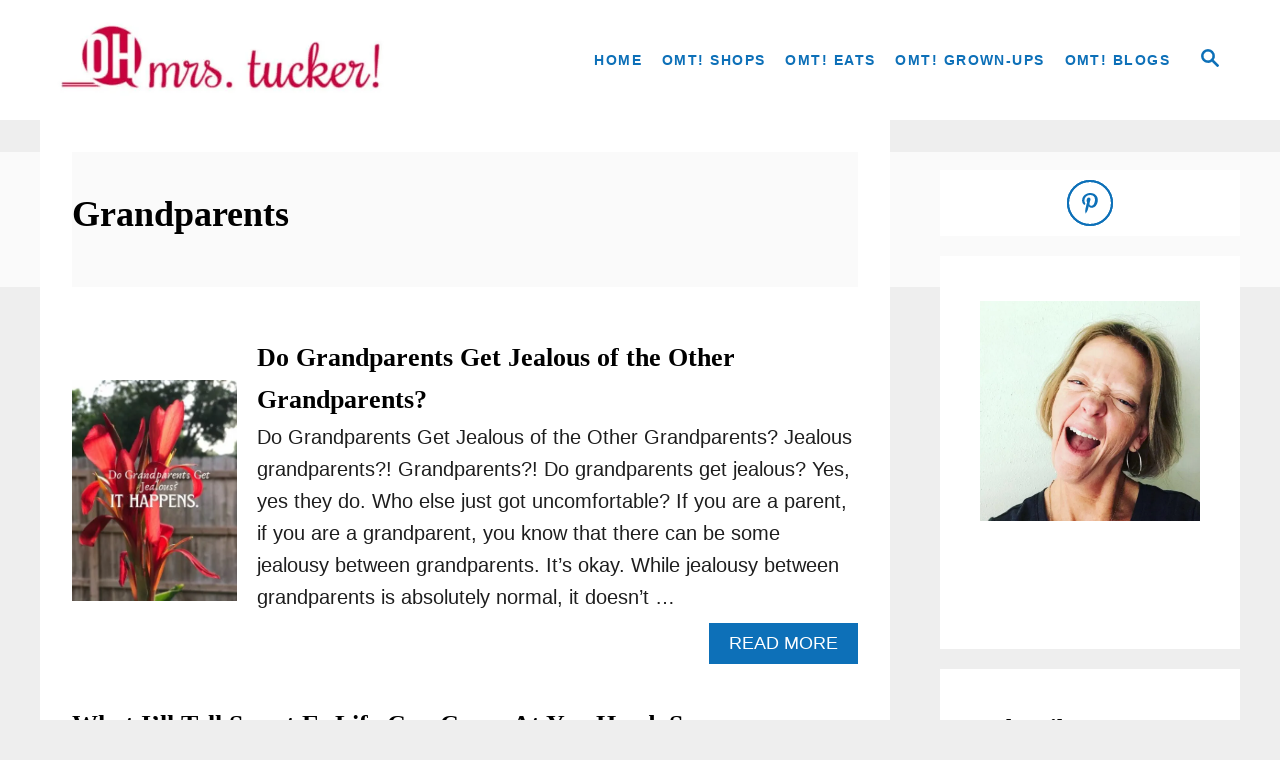

--- FILE ---
content_type: text/html; charset=UTF-8
request_url: https://ohmrstucker.com/tag/grandparents/
body_size: 15089
content:
<!DOCTYPE html><html dir="ltr" lang="en-US">
	<head>
				<meta charset="UTF-8">
		<meta name="viewport" content="width=device-width, initial-scale=1.0">
		<meta http-equiv="X-UA-Compatible" content="ie=edge">
		<title>grandparents | Oh, Mrs. Tucker!</title>
	<style>img:is([sizes="auto" i], [sizes^="auto," i]) { contain-intrinsic-size: 3000px 1500px }</style>
	
		<!-- All in One SEO 4.9.3 - aioseo.com -->
	<meta name="robots" content="max-image-preview:large" />
	<link rel="canonical" href="https://ohmrstucker.com/tag/grandparents/" />
	<link rel="next" href="https://ohmrstucker.com/tag/grandparents/page/2/" />
	<meta name="generator" content="All in One SEO (AIOSEO) 4.9.3" />
		<script type="application/ld+json" class="aioseo-schema">
			{"@context":"https:\/\/schema.org","@graph":[{"@type":"BreadcrumbList","@id":"https:\/\/ohmrstucker.com\/tag\/grandparents\/#breadcrumblist","itemListElement":[{"@type":"ListItem","@id":"https:\/\/ohmrstucker.com#listItem","position":1,"name":"Home","item":"https:\/\/ohmrstucker.com","nextItem":{"@type":"ListItem","@id":"https:\/\/ohmrstucker.com\/tag\/grandparents\/#listItem","name":"grandparents"}},{"@type":"ListItem","@id":"https:\/\/ohmrstucker.com\/tag\/grandparents\/#listItem","position":2,"name":"grandparents","previousItem":{"@type":"ListItem","@id":"https:\/\/ohmrstucker.com#listItem","name":"Home"}}]},{"@type":"CollectionPage","@id":"https:\/\/ohmrstucker.com\/tag\/grandparents\/#collectionpage","url":"https:\/\/ohmrstucker.com\/tag\/grandparents\/","name":"grandparents | Oh, Mrs. Tucker!","inLanguage":"en-US","isPartOf":{"@id":"https:\/\/ohmrstucker.com\/#website"},"breadcrumb":{"@id":"https:\/\/ohmrstucker.com\/tag\/grandparents\/#breadcrumblist"}},{"@type":"Organization","@id":"https:\/\/ohmrstucker.com\/#organization","name":"Oh, Mrs. Tucker!","description":"Must Try Recipes - Practical Wellness - DIY - Helpful Product Reviews","url":"https:\/\/ohmrstucker.com\/"},{"@type":"WebSite","@id":"https:\/\/ohmrstucker.com\/#website","url":"https:\/\/ohmrstucker.com\/","name":"Oh, Mrs. Tucker!","description":"Must Try Recipes - Practical Wellness - DIY - Helpful Product Reviews","inLanguage":"en-US","publisher":{"@id":"https:\/\/ohmrstucker.com\/#organization"}}]}
		</script>
		<!-- All in One SEO -->

<link rel='dns-prefetch' href='//scripts.mediavine.com' />
<link rel='dns-prefetch' href='//www.googletagmanager.com' />
<link rel="alternate" type="application/rss+xml" title="Oh, Mrs. Tucker! &raquo; Feed" href="https://ohmrstucker.com/feed/" />
<link rel="alternate" type="application/rss+xml" title="Oh, Mrs. Tucker! &raquo; Comments Feed" href="https://ohmrstucker.com/comments/feed/" />
<link rel="alternate" type="application/rss+xml" title="Oh, Mrs. Tucker! &raquo; grandparents Tag Feed" href="https://ohmrstucker.com/tag/grandparents/feed/" />
<style type="text/css" id="mv-trellis-custom-css">:root{--mv-trellis-color-link:var(--mv-trellis-color-primary);--mv-trellis-color-link-hover:var(--mv-trellis-color-secondary);--mv-trellis-font-body:"Open Sans",sans-serif;--mv-trellis-font-heading:"Book Antiqua",Palatino,"Palatino Linotype","Palatino LT STD",Georgia,serif;--mv-trellis-font-size-ex-sm:0.83375rem;--mv-trellis-font-size-sm:1.09375rem;--mv-trellis-font-size:1.25rem;--mv-trellis-font-size-lg:1.40625rem;--mv-trellis-color-primary:#0d70b8;--mv-trellis-color-secondary:#0099ff;--mv-trellis-max-logo-size:100px;--mv-trellis-gutter-small:10px;--mv-trellis-gutter:20px;--mv-trellis-gutter-double:40px;--mv-trellis-gutter-large:50px;--mv-trellis-color-background-accent:#fafafa;--mv-trellis-h1-font-color:#000000;--mv-trellis-h1-font-size:2.25rem;}</style><link rel='stylesheet' id='wp-block-library-css' href='https://ohmrstucker.com/wp-includes/css/dist/block-library/style.min.css?ver=6.8.3' type='text/css' media='all' />
<style id='classic-theme-styles-inline-css' type='text/css'>
/*! This file is auto-generated */
.wp-block-button__link{color:#fff;background-color:#32373c;border-radius:9999px;box-shadow:none;text-decoration:none;padding:calc(.667em + 2px) calc(1.333em + 2px);font-size:1.125em}.wp-block-file__button{background:#32373c;color:#fff;text-decoration:none}
</style>
<link rel='stylesheet' id='aioseo/css/src/vue/standalone/blocks/table-of-contents/global.scss-css' href='https://ohmrstucker.com/wp-content/plugins/all-in-one-seo-pack/dist/Lite/assets/css/table-of-contents/global.e90f6d47.css?ver=4.9.3' type='text/css' media='all' />
<style id='social-pug-action-button-style-inline-css' type='text/css'>
.dpsp-action-buttons{align-items:stretch!important;display:flex;flex-wrap:wrap;gap:var(--wp--style--block-gap,.5em)}.dpsp-action-button__link{align-items:center;display:inline-flex!important;flex-wrap:wrap;gap:.5em;justify-content:center;text-decoration:none}.dpsp-action-button{margin-block-start:0!important}.dpsp-action-button__icon svg{height:100%;width:100%;fill:currentColor;display:block;overflow:visible}.dpsp-action-button__icon{align-items:center;display:inline-flex!important;flex-shrink:0;flex:0 0 auto;height:32px;justify-content:center;line-height:1;transform:scale(75%);vertical-align:middle;width:32px}.dpsp-action-button__label{word-break:normal!important}.dpsp-action-button.is-style-outline .wp-block-button__link{background:#0000 none;border:1px solid;color:currentColor;padding:calc(1rem - 1px) calc(2.25rem - 1px)}.dpsp-action-button.wp-block-button__width-33{width:calc(33.33333% - var(--wp--style--block-gap, .5em)*2/3)}.dpsp-action-button.wp-block-button__width-66{width:calc(66% - var(--wp--style--block-gap, .5em)*.5)}.dpsp-action-button.wp-block-button__width-100,.dpsp-action-button.wp-block-button__width-100 a{width:100%!important}@media screen and (max-width:480px){.dpsp-action-button.wp-block-button__mobile-width-25{flex-basis:auto!important;width:calc(25% - var(--wp--style--block-gap, .5em)*2/4)!important}.dpsp-action-button.wp-block-button__mobile-width-33{flex-basis:auto!important;width:calc(33.33333% - var(--wp--style--block-gap, .5em)*2/3)!important}.dpsp-action-button.wp-block-button__mobile-width-50{flex-basis:auto!important;width:calc(50% - var(--wp--style--block-gap, .5em)*2/2)!important}.dpsp-action-button.wp-block-button__mobile-width-66{flex-basis:auto!important;width:calc(66% - var(--wp--style--block-gap, .5em)*.5)!important}.dpsp-action-button.wp-block-button__mobile-width-75{flex-basis:auto!important;width:calc(75% - var(--wp--style--block-gap, .5em)*.5)!important}:not(.block-editor__container *) .dpsp-action-button.wp-block-button__mobile-width-100{width:100%!important}}.feast-plugin .entry-content .dpsp-action-button__link.has-background{margin:0!important;padding:calc(.667em + 2px) calc(1.333em + 2px)!important}.wp-theme-kadence .content-wrap .entry-content .dpsp-action-button__link.has-background{padding:.4em 1em!important}

</style>
<style id='global-styles-inline-css' type='text/css'>
:root{--wp--preset--aspect-ratio--square: 1;--wp--preset--aspect-ratio--4-3: 4/3;--wp--preset--aspect-ratio--3-4: 3/4;--wp--preset--aspect-ratio--3-2: 3/2;--wp--preset--aspect-ratio--2-3: 2/3;--wp--preset--aspect-ratio--16-9: 16/9;--wp--preset--aspect-ratio--9-16: 9/16;--wp--preset--color--black: #000000;--wp--preset--color--cyan-bluish-gray: #abb8c3;--wp--preset--color--white: #ffffff;--wp--preset--color--pale-pink: #f78da7;--wp--preset--color--vivid-red: #cf2e2e;--wp--preset--color--luminous-vivid-orange: #ff6900;--wp--preset--color--luminous-vivid-amber: #fcb900;--wp--preset--color--light-green-cyan: #7bdcb5;--wp--preset--color--vivid-green-cyan: #00d084;--wp--preset--color--pale-cyan-blue: #8ed1fc;--wp--preset--color--vivid-cyan-blue: #0693e3;--wp--preset--color--vivid-purple: #9b51e0;--wp--preset--gradient--vivid-cyan-blue-to-vivid-purple: linear-gradient(135deg,rgba(6,147,227,1) 0%,rgb(155,81,224) 100%);--wp--preset--gradient--light-green-cyan-to-vivid-green-cyan: linear-gradient(135deg,rgb(122,220,180) 0%,rgb(0,208,130) 100%);--wp--preset--gradient--luminous-vivid-amber-to-luminous-vivid-orange: linear-gradient(135deg,rgba(252,185,0,1) 0%,rgba(255,105,0,1) 100%);--wp--preset--gradient--luminous-vivid-orange-to-vivid-red: linear-gradient(135deg,rgba(255,105,0,1) 0%,rgb(207,46,46) 100%);--wp--preset--gradient--very-light-gray-to-cyan-bluish-gray: linear-gradient(135deg,rgb(238,238,238) 0%,rgb(169,184,195) 100%);--wp--preset--gradient--cool-to-warm-spectrum: linear-gradient(135deg,rgb(74,234,220) 0%,rgb(151,120,209) 20%,rgb(207,42,186) 40%,rgb(238,44,130) 60%,rgb(251,105,98) 80%,rgb(254,248,76) 100%);--wp--preset--gradient--blush-light-purple: linear-gradient(135deg,rgb(255,206,236) 0%,rgb(152,150,240) 100%);--wp--preset--gradient--blush-bordeaux: linear-gradient(135deg,rgb(254,205,165) 0%,rgb(254,45,45) 50%,rgb(107,0,62) 100%);--wp--preset--gradient--luminous-dusk: linear-gradient(135deg,rgb(255,203,112) 0%,rgb(199,81,192) 50%,rgb(65,88,208) 100%);--wp--preset--gradient--pale-ocean: linear-gradient(135deg,rgb(255,245,203) 0%,rgb(182,227,212) 50%,rgb(51,167,181) 100%);--wp--preset--gradient--electric-grass: linear-gradient(135deg,rgb(202,248,128) 0%,rgb(113,206,126) 100%);--wp--preset--gradient--midnight: linear-gradient(135deg,rgb(2,3,129) 0%,rgb(40,116,252) 100%);--wp--preset--font-size--small: 13px;--wp--preset--font-size--medium: 20px;--wp--preset--font-size--large: 36px;--wp--preset--font-size--x-large: 42px;--wp--preset--spacing--20: 0.44rem;--wp--preset--spacing--30: 0.67rem;--wp--preset--spacing--40: 1rem;--wp--preset--spacing--50: 1.5rem;--wp--preset--spacing--60: 2.25rem;--wp--preset--spacing--70: 3.38rem;--wp--preset--spacing--80: 5.06rem;--wp--preset--shadow--natural: 6px 6px 9px rgba(0, 0, 0, 0.2);--wp--preset--shadow--deep: 12px 12px 50px rgba(0, 0, 0, 0.4);--wp--preset--shadow--sharp: 6px 6px 0px rgba(0, 0, 0, 0.2);--wp--preset--shadow--outlined: 6px 6px 0px -3px rgba(255, 255, 255, 1), 6px 6px rgba(0, 0, 0, 1);--wp--preset--shadow--crisp: 6px 6px 0px rgba(0, 0, 0, 1);}:where(.is-layout-flex){gap: 0.5em;}:where(.is-layout-grid){gap: 0.5em;}body .is-layout-flex{display: flex;}.is-layout-flex{flex-wrap: wrap;align-items: center;}.is-layout-flex > :is(*, div){margin: 0;}body .is-layout-grid{display: grid;}.is-layout-grid > :is(*, div){margin: 0;}:where(.wp-block-columns.is-layout-flex){gap: 2em;}:where(.wp-block-columns.is-layout-grid){gap: 2em;}:where(.wp-block-post-template.is-layout-flex){gap: 1.25em;}:where(.wp-block-post-template.is-layout-grid){gap: 1.25em;}.has-black-color{color: var(--wp--preset--color--black) !important;}.has-cyan-bluish-gray-color{color: var(--wp--preset--color--cyan-bluish-gray) !important;}.has-white-color{color: var(--wp--preset--color--white) !important;}.has-pale-pink-color{color: var(--wp--preset--color--pale-pink) !important;}.has-vivid-red-color{color: var(--wp--preset--color--vivid-red) !important;}.has-luminous-vivid-orange-color{color: var(--wp--preset--color--luminous-vivid-orange) !important;}.has-luminous-vivid-amber-color{color: var(--wp--preset--color--luminous-vivid-amber) !important;}.has-light-green-cyan-color{color: var(--wp--preset--color--light-green-cyan) !important;}.has-vivid-green-cyan-color{color: var(--wp--preset--color--vivid-green-cyan) !important;}.has-pale-cyan-blue-color{color: var(--wp--preset--color--pale-cyan-blue) !important;}.has-vivid-cyan-blue-color{color: var(--wp--preset--color--vivid-cyan-blue) !important;}.has-vivid-purple-color{color: var(--wp--preset--color--vivid-purple) !important;}.has-black-background-color{background-color: var(--wp--preset--color--black) !important;}.has-cyan-bluish-gray-background-color{background-color: var(--wp--preset--color--cyan-bluish-gray) !important;}.has-white-background-color{background-color: var(--wp--preset--color--white) !important;}.has-pale-pink-background-color{background-color: var(--wp--preset--color--pale-pink) !important;}.has-vivid-red-background-color{background-color: var(--wp--preset--color--vivid-red) !important;}.has-luminous-vivid-orange-background-color{background-color: var(--wp--preset--color--luminous-vivid-orange) !important;}.has-luminous-vivid-amber-background-color{background-color: var(--wp--preset--color--luminous-vivid-amber) !important;}.has-light-green-cyan-background-color{background-color: var(--wp--preset--color--light-green-cyan) !important;}.has-vivid-green-cyan-background-color{background-color: var(--wp--preset--color--vivid-green-cyan) !important;}.has-pale-cyan-blue-background-color{background-color: var(--wp--preset--color--pale-cyan-blue) !important;}.has-vivid-cyan-blue-background-color{background-color: var(--wp--preset--color--vivid-cyan-blue) !important;}.has-vivid-purple-background-color{background-color: var(--wp--preset--color--vivid-purple) !important;}.has-black-border-color{border-color: var(--wp--preset--color--black) !important;}.has-cyan-bluish-gray-border-color{border-color: var(--wp--preset--color--cyan-bluish-gray) !important;}.has-white-border-color{border-color: var(--wp--preset--color--white) !important;}.has-pale-pink-border-color{border-color: var(--wp--preset--color--pale-pink) !important;}.has-vivid-red-border-color{border-color: var(--wp--preset--color--vivid-red) !important;}.has-luminous-vivid-orange-border-color{border-color: var(--wp--preset--color--luminous-vivid-orange) !important;}.has-luminous-vivid-amber-border-color{border-color: var(--wp--preset--color--luminous-vivid-amber) !important;}.has-light-green-cyan-border-color{border-color: var(--wp--preset--color--light-green-cyan) !important;}.has-vivid-green-cyan-border-color{border-color: var(--wp--preset--color--vivid-green-cyan) !important;}.has-pale-cyan-blue-border-color{border-color: var(--wp--preset--color--pale-cyan-blue) !important;}.has-vivid-cyan-blue-border-color{border-color: var(--wp--preset--color--vivid-cyan-blue) !important;}.has-vivid-purple-border-color{border-color: var(--wp--preset--color--vivid-purple) !important;}.has-vivid-cyan-blue-to-vivid-purple-gradient-background{background: var(--wp--preset--gradient--vivid-cyan-blue-to-vivid-purple) !important;}.has-light-green-cyan-to-vivid-green-cyan-gradient-background{background: var(--wp--preset--gradient--light-green-cyan-to-vivid-green-cyan) !important;}.has-luminous-vivid-amber-to-luminous-vivid-orange-gradient-background{background: var(--wp--preset--gradient--luminous-vivid-amber-to-luminous-vivid-orange) !important;}.has-luminous-vivid-orange-to-vivid-red-gradient-background{background: var(--wp--preset--gradient--luminous-vivid-orange-to-vivid-red) !important;}.has-very-light-gray-to-cyan-bluish-gray-gradient-background{background: var(--wp--preset--gradient--very-light-gray-to-cyan-bluish-gray) !important;}.has-cool-to-warm-spectrum-gradient-background{background: var(--wp--preset--gradient--cool-to-warm-spectrum) !important;}.has-blush-light-purple-gradient-background{background: var(--wp--preset--gradient--blush-light-purple) !important;}.has-blush-bordeaux-gradient-background{background: var(--wp--preset--gradient--blush-bordeaux) !important;}.has-luminous-dusk-gradient-background{background: var(--wp--preset--gradient--luminous-dusk) !important;}.has-pale-ocean-gradient-background{background: var(--wp--preset--gradient--pale-ocean) !important;}.has-electric-grass-gradient-background{background: var(--wp--preset--gradient--electric-grass) !important;}.has-midnight-gradient-background{background: var(--wp--preset--gradient--midnight) !important;}.has-small-font-size{font-size: var(--wp--preset--font-size--small) !important;}.has-medium-font-size{font-size: var(--wp--preset--font-size--medium) !important;}.has-large-font-size{font-size: var(--wp--preset--font-size--large) !important;}.has-x-large-font-size{font-size: var(--wp--preset--font-size--x-large) !important;}
:where(.wp-block-post-template.is-layout-flex){gap: 1.25em;}:where(.wp-block-post-template.is-layout-grid){gap: 1.25em;}
:where(.wp-block-columns.is-layout-flex){gap: 2em;}:where(.wp-block-columns.is-layout-grid){gap: 2em;}
:root :where(.wp-block-pullquote){font-size: 1.5em;line-height: 1.6;}
</style>
<link rel='stylesheet' id='dpsp-frontend-style-pro-css' href='https://ohmrstucker.com/wp-content/plugins/social-pug/assets/dist/style-frontend-pro.css?ver=2.28.0' type='text/css' media='all' />
<style id='dpsp-frontend-style-pro-inline-css' type='text/css'>

				@media screen and ( max-width : 720px ) {
					.dpsp-content-wrapper.dpsp-hide-on-mobile,
					.dpsp-share-text.dpsp-hide-on-mobile {
						display: none;
					}
					.dpsp-has-spacing .dpsp-networks-btns-wrapper li {
						margin:0 2% 10px 0;
					}
					.dpsp-network-btn.dpsp-has-label:not(.dpsp-has-count) {
						max-height: 40px;
						padding: 0;
						justify-content: center;
					}
					.dpsp-content-wrapper.dpsp-size-small .dpsp-network-btn.dpsp-has-label:not(.dpsp-has-count){
						max-height: 32px;
					}
					.dpsp-content-wrapper.dpsp-size-large .dpsp-network-btn.dpsp-has-label:not(.dpsp-has-count){
						max-height: 46px;
					}
				}
			
							.dpsp-button-style-7 .dpsp-networks-btns-follow-widget.dpsp-networks-btns-wrapper .dpsp-network-btn:not(:hover):not(:active) {
								--customNetworkColor: #0d70b8;
								--customNetworkHoverColor: #0099ff;
								color: #0d70b8;
								border-color: #0d70b8;
							}
							.dpsp-button-style-7 .dpsp-networks-btns-follow-widget.dpsp-networks-btns-wrapper .dpsp-network-btn:not(:active):not(:hover) .dpsp-network-icon {
								border-color: #0d70b8;
							}
							.dpsp-button-style-7 .dpsp-networks-btns-follow-widget.dpsp-networks-btns-wrapper .dpsp-network-btn:not(:active):not(:hover)  .dpsp-network-icon  .dpsp-network-icon-inner > svg {
								fill: #0d70b8;
							}
						
							.dpsp-button-style-7 .dpsp-networks-btns-follow-widget.dpsp-networks-btns-wrapper .dpsp-network-btn:hover,
							.dpsp-button-style-7 .dpsp-networks-btns-follow-widget.dpsp-networks-btns-wrapper .dpsp-network-btn:focus {

								color: #0099ff;
								border-color: #0099ff;
							}
							.dpsp-button-style-7 .dpsp-networks-btns-follow-widget.dpsp-networks-btns-wrapper .dpsp-network-btn:hover .dpsp-network-icon,
							.dpsp-button-style-7 .dpsp-networks-btns-follow-widget.dpsp-networks-btns-wrapper .dpsp-network-btn:focus .dpsp-network-icon {
								border-color: #0099ff;
								background: #0099ff;
							}
						.dpsp-networks-btns-wrapper.dpsp-networks-btns-follow-widget .dpsp-network-btn {--networkHover: rgba(0, 153, 255, 0.4); --networkAccent: rgba(0, 153, 255, 1);}
@media only screen and (max-width:600px) {.hide-featured-image-on-mobile #content .article-featured-img img{display: none;}}
</style>
<link rel='stylesheet' id='mv-trellis-css' href='https://ohmrstucker.com/wp-content/themes/mediavine-trellis/assets/dist/main.0.18.1.css?ver=0.18.1' type='text/css' media='all' />
				<script id="mv-trellis-localModel" data-cfasync="false">
					window.$adManagementConfig = window.$adManagementConfig || {};
					window.$adManagementConfig.web = window.$adManagementConfig.web || {};
					window.$adManagementConfig.web.localModel = {"optimize_mobile_pagespeed":true,"optimize_desktop_pagespeed":true,"content_selector":".mvt-content","footer_selector":"footer.footer","content_selector_mobile":".mvt-content","comments_selector":"","sidebar_atf_selector":"","sidebar_atf_position":"afterend","sidebar_btf_selector":".mv-sticky-slot","sidebar_btf_position":"beforeend","content_stop_selector":"","sidebar_btf_stop_selector":"footer.footer","custom_css":"","ad_box":true,"sidebar_minimum_width":"1135","native_html_templates":{"feed":"<aside class=\"mv-trellis-native-ad-feed\"><div class=\"native-ad-image\" style=\"min-height:320px;min-width:240px;\"><div style=\"display: none;\" data-native-size=\"[300, 250]\" data-native-type=\"video\"><\/div><div style=\"width:240px;height:320px;\" data-native-size=\"[240,320]\" data-native-type=\"image\"><\/div><\/div><div class=\"native-content\"><img class=\"native-icon\" data-native-type=\"icon\" style=\"max-height: 50px; width: auto;\"><h2 data-native-len=\"80\" data-native-d-len=\"120\" data-native-type=\"title\"><\/h2><div data-native-len=\"140\" data-native-d-len=\"340\" data-native-type=\"body\"><\/div><div class=\"cta-container\"><div data-native-type=\"sponsoredBy\"><\/div><a rel=\"nonopener sponsor\" data-native-type=\"clickUrl\" class=\"button article-read-more\"><span data-native-type=\"cta\"><\/span><\/a><\/div><\/div><\/aside>","content":"<aside class=\"mv-trellis-native-ad-content\"><div class=\"native-ad-image\"><div style=\"display: none;\" data-native-size=\"[300, 250]\" data-native-type=\"video\"><\/div><div data-native-size=\"[300,300]\" data-native-type=\"image\"><\/div><\/div><div class=\"native-content\"><img class=\"native-icon\" data-native-type=\"icon\" style=\"max-height: 50px; width: auto;\"><h2 data-native-len=\"80\" data-native-d-len=\"120\" data-native-type=\"title\"><\/h2><div data-native-len=\"140\" data-native-d-len=\"340\" data-native-type=\"body\"><\/div><div class=\"cta-container\"><div data-native-type=\"sponsoredBy\"><\/div><a data-native-type=\"clickUrl\" class=\"button article-read-more\"><span data-native-type=\"cta\"><\/span><\/a><\/div><\/div><\/aside>","sidebar":"<aside class=\"mv-trellis-native-ad-sidebar\"><div class=\"native-ad-image\"><div style=\"display: none;\" data-native-size=\"[300, 250]\" data-native-type=\"video\"><\/div><div data-native-size=\"[300,300]\" data-native-type=\"image\"><\/div><\/div><img class=\"native-icon\" data-native-type=\"icon\" style=\"max-height: 50px; width: auto;\"><h3 data-native-len=\"80\"><a rel=\"nonopener sponsor\" data-native-type=\"title\"><\/a><\/h3><div data-native-len=\"140\" data-native-d-len=\"340\" data-native-type=\"body\"><\/div><div data-native-type=\"sponsoredBy\"><\/div><a data-native-type=\"clickUrl\" class=\"button article-read-more\"><span data-native-type=\"cta\"><\/span><\/a><\/aside>","sticky_sidebar":"<aside class=\"mv-trellis-native-ad-sticky-sidebar\"><div class=\"native-ad-image\"><div style=\"display: none;\" data-native-size=\"[300, 250]\" data-native-type=\"video\"><\/div><div data-native-size=\"[300,300]\" data-native-type=\"image\"><\/div><\/div><img class=\"native-icon\" data-native-type=\"icon\" style=\"max-height: 50px; width: auto;\"><h3 data-native-len=\"80\" data-native-type=\"title\"><\/h3><div data-native-len=\"140\" data-native-d-len=\"340\" data-native-type=\"body\"><\/div><div data-native-type=\"sponsoredBy\"><\/div><a data-native-type=\"clickUrl\" class=\"button article-read-more\"><span data-native-type=\"cta\"><\/span><\/a><\/aside>","adhesion":"<aside class=\"mv-trellis-native-ad-adhesion\"><div data-native-size=\"[100,100]\" data-native-type=\"image\"><\/div><div class=\"native-content\"><img class=\"native-icon\" data-native-type=\"icon\" style=\"max-height: 50px; width: auto;\"><div data-native-type=\"sponsoredBy\"><\/div><h6 data-native-len=\"80\" data-native-d-len=\"120\" data-native-type=\"title\"><\/h6><\/div><div class=\"cta-container\"><a class=\"button article-read-more\" data-native-type=\"clickUrl\"><span data-native-type=\"cta\"><\/span><\/a><\/div><\/aside>"}};
				</script>
			<script type="text/javascript" async="async" fetchpriority="high" data-noptimize="1" data-cfasync="false" src="https://scripts.mediavine.com/tags/oh-mrs-tucker.js?ver=6.8.3" id="mv-script-wrapper-js"></script>
<script type="text/javascript" id="ga/js-js" class="mv-trellis-script" src="https://www.googletagmanager.com/gtag/js?id=UA-120570344-1" defer data-noptimize data-handle="ga/js"></script>
<script type="text/javascript" id="mv-trellis-images/intersection-observer-js" class="mv-trellis-script" src="https://ohmrstucker.com/wp-content/plugins/mediavine-trellis-images/assets/dist/IO.0.7.1.js?ver=0.7.1" defer data-noptimize data-handle="mv-trellis-images/intersection-observer"></script>
<script type="text/javascript" id="mv-trellis-images/webp-check-js" class="mv-trellis-script" src="https://ohmrstucker.com/wp-content/mvt-js/1/6a76c27036f54bb48ed9bc3294c5d172.min.js" defer data-noptimize data-handle="mv-trellis-images/webp-check"></script>
<link rel="https://api.w.org/" href="https://ohmrstucker.com/wp-json/" /><link rel="alternate" title="JSON" type="application/json" href="https://ohmrstucker.com/wp-json/wp/v2/tags/205" /><link rel="EditURI" type="application/rsd+xml" title="RSD" href="https://ohmrstucker.com/xmlrpc.php?rsd" />
<meta name="generator" content="WordPress 6.8.3" />
		<style>
			:root {
				--mv-create-radius: 0;
			}
		</style>
				<style>
				.mv-create-card {
					--mv-create-base: #333 !important;
--mv-create-secondary-base: #FFD267 !important;
--mv-create-alt: #5c5c5c !important;
--mv-create-alt-hover: #7d7d7d !important;
--mv-create-text: #fff !important;
--mv-create-secondary-base-trans: rgba(255, 210, 103, 0.8) !important;
--mv-star-fill: #ffe9b3 !important;
--mv-star-fill-hover: #FFD267 !important;				}
			</style>
		<meta name="hubbub-info" description="Hubbub Pro 2.28.0"><script type="text/javascript" async="" src="https://ohmrstucker.com/wp-content/plugins/ziplist-recipe-plugin/zlrecipe_print.js"></script>
<link charset="utf-8" href="https://ohmrstucker.com/wp-content/plugins/ziplist-recipe-plugin/zlrecipe-std.css" rel="stylesheet" type="text/css" />
<style type="text/css" id="mv-trellis-native-ads-css">:root{--mv-trellis-color-native-ad-background: var(--mv-trellis-color-background-accent,#fafafa);}[class*="mv-trellis-native-ad"]{display:flex;flex-direction:column;text-align:center;align-items:center;padding:10px;margin:15px 0;border-top:1px solid #eee;border-bottom:1px solid #eee;background-color:var(--mv-trellis-color-native-ad-background,#fafafa)}[class*="mv-trellis-native-ad"] [data-native-type="image"]{background-repeat:no-repeat;background-size:cover;background-position:center center;}[class*="mv-trellis-native-ad"] [data-native-type="sponsoredBy"]{font-size:0.875rem;text-decoration:none;transition:color .3s ease-in-out,background-color .3s ease-in-out;}[class*="mv-trellis-native-ad"] [data-native-type="title"]{line-height:1;margin:10px 0;max-width:100%;text-decoration:none;transition:color .3s ease-in-out,background-color .3s ease-in-out;}[class*="mv-trellis-native-ad"] [data-native-type="title"],[class*="mv-trellis-native-ad"] [data-native-type="sponsoredBy"]{color:var(--mv-trellis-color-link)}[class*="mv-trellis-native-ad"] [data-native-type="title"]:hover,[class*="mv-trellis-native-ad"] [data-native-type="sponsoredBy"]:hover{color:var(--mv-trellis-color-link-hover)}[class*="mv-trellis-native-ad"] [data-native-type="body"]{max-width:100%;}[class*="mv-trellis-native-ad"] .article-read-more{display:inline-block;font-size:0.875rem;line-height:1.25;margin-left:0px;margin-top:10px;padding:10px 20px;text-align:right;text-decoration:none;text-transform:uppercase;}@media only screen and (min-width:600px){.mv-trellis-native-ad-feed,.mv-trellis-native-ad-content{flex-direction:row;padding:0;text-align:left;}.mv-trellis-native-ad-feed .native-content,.mv-trellis-native-ad-content{padding:10px}}.mv-trellis-native-ad-feed [data-native-type="image"]{max-width:100%;height:auto;}.mv-trellis-native-ad-feed .cta-container,.mv-trellis-native-ad-content .cta-container{display:flex;flex-direction:column;align-items:center;}@media only screen and (min-width:600px){.mv-trellis-native-ad-feed .cta-container,.mv-trellis-native-ad-content .cta-container{flex-direction:row;align-items: flex-end;justify-content:space-between;}}@media only screen and (min-width:600px){.mv-trellis-native-ad-content{padding:0;}.mv-trellis-native-ad-content .native-content{max-width:calc(100% - 300px);padding:15px;}}.mv-trellis-native-ad-content [data-native-type="image"]{height:300px;max-width:100%;width:300px;}.mv-trellis-native-ad-sticky-sidebar,.mv-trellis-native-ad-sidebar{font-size:var(--mv-trellis-font-size-sm,0.875rem);margin:20px 0;max-width:300px;padding:0 0 var(--mv-trellis-gutter,20px);}.mv-trellis-native-ad-sticky-sidebar [data-native-type="image"],.mv-trellis-native-ad-sticky-sidebar [data-native-type="image"]{height:300px;margin:0 auto;max-width:100%;width:300px;}.mv-trellis-native-ad-sticky-sidebar [data-native-type="body"]{padding:0 var(--mv-trellis-gutter,20px);}.mv-trellis-native-ad-sticky-sidebar [data-native-type="sponsoredBy"],.mv-trellis-native-ad-sticky-sidebar [data-native-type="sponsoredBy"]{display:inline-block}.mv-trellis-native-ad-sticky-sidebar h3,.mv-trellis-native-ad-sidebar h3 [data-native-type="title"]{margin:15px auto;width:300px;}.mv-trellis-native-ad-adhesion{background-color:transparent;flex-direction:row;height:90px;margin:0;padding:0 20px;}.mv-trellis-native-ad-adhesion [data-native-type="image"]{height:120px;margin:0 auto;max-width:100%;transform:translateY(-20px);width:120px;}.mv-trellis-native-ad-adhesion [data-native-type="sponsoredBy"],.mv-trellis-native-ad-adhesion  .article-read-more{font-size:0.75rem;}.mv-trellis-native-ad-adhesion [data-native-type="title"]{font-size:1rem;}.mv-trellis-native-ad-adhesion .native-content{display:flex;flex-direction:column;justify-content:center;padding:0 10px;text-align:left;}.mv-trellis-native-ad-adhesion .cta-container{display:flex;align-items:center;}</style>			<meta name="theme-color" content="#333333"/>
			<link rel="manifest" href="https://ohmrstucker.com/manifest">
		<link rel="icon" href="https://ohmrstucker.com/wp-content/uploads/2020/04/OMT-square-logo-1-80x80.png" sizes="32x32" />
<link rel="icon" href="https://ohmrstucker.com/wp-content/uploads/2020/04/OMT-square-logo-1.png" sizes="192x192" />
<link rel="apple-touch-icon" href="https://ohmrstucker.com/wp-content/uploads/2020/04/OMT-square-logo-1.png" />
<meta name="msapplication-TileImage" content="https://ohmrstucker.com/wp-content/uploads/2020/04/OMT-square-logo-1.png" />
		<style type="text/css" id="wp-custom-css">
			
body {
    background: #eee !important;
}
.sidebar .widget-container {
    margin-bottom: 1.25rem;
    word-wrap: break-word;
    padding: 40px;
    background: #fff;
    border: none !important;
}

.sidebar {
    margin-top: 0px !important;
}

header.header, .content main#content, .header-singluar {
    background: #fff;
}
@media only screen and (min-width: 364px) {

.content main#content {
    padding: 2rem 2rem;
    margin-bottom: 2rem;
}
}

.article-meta p, .article-meta a, .mv-list-photocred, p.trellis-comment-date, .footer-copy p, .footer-copy a, .tags-links p, .tags-links a {
    color: #4f4f4f !important;
}

h1.article-heading {
    color: #0d70b8;
    font-size: 44px !important;
}


/* Trellis make article meta less prominent on the page
 */
.article-meta p {
    font-size: 16px !important;
    text-transform: none !important;
    font-weight: 400 !important;
}

/* Trellis article meta dispaly name */
.article-meta p:nth-of-type(2) {
   display:none !important;

}

/* Trellis CSS better contrast for article meta
 */
.article-meta p, .article-meta a, .mv-list-photocred, p.trellis-comment-date, .footer-copy p {
    color: #4f4f4f !important;
}

button.mediavine-ccpa-btn.mediavine-ccpa-tag-btn {
    color:#fff !important;
	background:#000 !important;
}
/* temp CSS begin display navigation in footer inline -mh
 */
.footer-widget-area {
    max-width: 100% !important;
    min-width: 100% !important;
}

@media only screen and (min-width: 768px) {
    .footer-widget-area .widget_nav_menu ul {
        display: flex;
        flex-direction: row;
        justify-content: center;
    }

    .footer-widget-area .widget_nav_menu ul li a {
        font-size: .9rem !important;
        font-weight: bold !important;
    }
}

ul#menu-home li a {
    font-size: .9rem !important;
    font-weight: bold !important;
}
/* correct content width on mobile
@media only screen and (max-width: 599px) {
    body.home .content .excerpt-post-data a.button.article-read-more {
        margin-top: 2rem;
    }

    body.home .content .excerpt-post-data {
        border-bottom: 1px solid #c5c5c5;
        padding-bottom: 2rem;
    }
} */

@media only screen and (max-width: 599px) {
    body.home .content .article {
        margin-bottom: 40px;
                background:#ffffff !important;
                padding-top:20px !important;
                padding-left:10px !important;
                padding-right:10px !important;

    }

    main#content{
        background:#eeeeee !important;
        padding-left: 10px !important;
			padding-right: 10px !important;
    }
}

.sidebar .dpsp-networks-btns-wrapper li {
    width:unset!important;
margin:0 auto!important;
padding-right:5px!important;
padding-left:5px!important;
}

.sidebar .dpsp-shortcode-follow-wrapper, #dpsp_social_media_follow-3 {
    display:flex;
    justify-content:center!important;
}
		</style>
					</head>
	<body data-rsssl=1 class="archive tag tag-grandparents tag-205 wp-theme-mediavine-trellis mvt-no-js mediavine-trellis">
				<a href="#content" class="screen-reader-text">Skip to Content</a>

		<div class="before-content">
						<header class="header">
	<div class="wrapper wrapper-header">
				<div class="header-container">
			<button class="search-toggle">
	<span class="screen-reader-text">Search</span>
	<svg version="1.1" xmlns="http://www.w3.org/2000/svg" height="24" width="24" viewBox="0 0 12 12" class="magnifying-glass">
		<path d="M10.37 9.474L7.994 7.1l-.17-.1a3.45 3.45 0 0 0 .644-2.01A3.478 3.478 0 1 0 4.99 8.47c.75 0 1.442-.24 2.01-.648l.098.17 2.375 2.373c.19.188.543.142.79-.105s.293-.6.104-.79zm-5.38-2.27a2.21 2.21 0 1 1 2.21-2.21A2.21 2.21 0 0 1 4.99 7.21z"></path>
	</svg>
</button>
<div id="search-container">
	<form role="search" method="get" class="searchform" action="https://ohmrstucker.com/">
	<label>
		<span class="screen-reader-text">Search for:</span>
		<input type="search" class="search-field"
			placeholder="Enter search keywords"
			value="" name="s"
			title="Search for:" />
	</label>
	<input type="submit" class="search-submit" value="Search" />
</form>
	<button class="search-close">
		<span class="screen-reader-text">Close Search</span>
		&times;
	</button>
</div>
			<a href="https://ohmrstucker.com/" title="Oh, Mrs. Tucker!" class="header-logo"><picture><source srcset="https://ohmrstucker.com/wp-content/uploads/2020/04/logo-header-5.jpg.webp, https://ohmrstucker.com/wp-content/uploads/2020/04/logo-header-5.jpg.webp 600w, https://ohmrstucker.com/wp-content/uploads/2020/04/logo-header-5-300x74.jpg.webp 300w" type="image/webp"><img src="https://ohmrstucker.com/wp-content/uploads/2020/04/logo-header-5.jpg" srcset="https://ohmrstucker.com/wp-content/uploads/2020/04/logo-header-5.jpg 600w, https://ohmrstucker.com/wp-content/uploads/2020/04/logo-header-5-300x74.jpg 300w" sizes="(max-width: 600px) 100vw, 600px" class="size-full size-ratio-full wp-image-17724 header-logo-img ggnoads" alt="Oh, Mrs. Tucker!" data-pin-nopin="true" height="147" width="600"></picture></a>			<div class="nav">
	<div class="wrapper nav-wrapper">
						<button class="nav-toggle" aria-label="Menu"><svg xmlns="http://www.w3.org/2000/svg" viewBox="0 0 32 32" width="32px" height="32px">
	<path d="M4,10h24c1.104,0,2-0.896,2-2s-0.896-2-2-2H4C2.896,6,2,6.896,2,8S2.896,10,4,10z M28,14H4c-1.104,0-2,0.896-2,2  s0.896,2,2,2h24c1.104,0,2-0.896,2-2S29.104,14,28,14z M28,22H4c-1.104,0-2,0.896-2,2s0.896,2,2,2h24c1.104,0,2-0.896,2-2  S29.104,22,28,22z"></path>
</svg>
</button>
				<nav id="primary-nav" class="nav-container nav-closed"><ul id="menu-home" class="nav-list"><li id="menu-item-156" class="menu-item menu-item-type-custom menu-item-object-custom menu-item-home menu-item-156"><a href="https://ohmrstucker.com/"><span>Home</span></a></li>
<li id="menu-item-35" class="menu-item menu-item-type-taxonomy menu-item-object-category menu-item-has-children menu-item-35"><a href="https://ohmrstucker.com/category/omt-shops/"><span>OMT! Shops</span><span class="toggle-sub-menu"><svg class="icon-arrow-down" width="6" height="4" viewBox="0 0 6 4" fill="none" xmlns="http://www.w3.org/2000/svg"><path fill-rule="evenodd" clip-rule="evenodd" d="M3 3.5L0 0L6 0L3 3.5Z" fill="#41A4A9"></path></svg></span></a>
<ul class="sub-menu">
	<li id="menu-item-282" class="menu-item menu-item-type-taxonomy menu-item-object-category menu-item-282"><a href="https://ohmrstucker.com/category/omt-shops/home-omt-shops/">Home</a></li>
	<li id="menu-item-280" class="menu-item menu-item-type-taxonomy menu-item-object-category menu-item-280"><a href="https://ohmrstucker.com/category/omt-shops/toys/">Toys</a></li>
	<li id="menu-item-358" class="menu-item menu-item-type-taxonomy menu-item-object-category menu-item-358"><a href="https://ohmrstucker.com/category/omt-shops/wearit/">Wear It</a></li>
</ul>
</li>
<li id="menu-item-36" class="menu-item menu-item-type-taxonomy menu-item-object-category menu-item-has-children menu-item-36"><a href="https://ohmrstucker.com/category/omt-eats/"><span>OMT! Eats</span><span class="toggle-sub-menu"><svg class="icon-arrow-down" width="6" height="4" viewBox="0 0 6 4" fill="none" xmlns="http://www.w3.org/2000/svg"><path fill-rule="evenodd" clip-rule="evenodd" d="M3 3.5L0 0L6 0L3 3.5Z" fill="#41A4A9"></path></svg></span></a>
<ul class="sub-menu">
	<li id="menu-item-45" class="menu-item menu-item-type-taxonomy menu-item-object-category menu-item-45"><a href="https://ohmrstucker.com/category/omt-eats/breakfast/">Breakfast</a></li>
	<li id="menu-item-44" class="menu-item menu-item-type-taxonomy menu-item-object-category menu-item-44"><a href="https://ohmrstucker.com/category/omt-eats/desserts/">Desserts</a></li>
	<li id="menu-item-46" class="menu-item menu-item-type-taxonomy menu-item-object-category menu-item-46"><a href="https://ohmrstucker.com/category/omt-eats/meals/">Meals</a></li>
	<li id="menu-item-201" class="menu-item menu-item-type-taxonomy menu-item-object-category menu-item-201"><a href="https://ohmrstucker.com/category/omt-eats/sides/">Sides</a></li>
	<li id="menu-item-47" class="menu-item menu-item-type-taxonomy menu-item-object-category menu-item-47"><a href="https://ohmrstucker.com/category/omt-eats/omt-snacks/">Snacks</a></li>
</ul>
</li>
<li id="menu-item-211" class="menu-item menu-item-type-taxonomy menu-item-object-category menu-item-has-children menu-item-211"><a href="https://ohmrstucker.com/category/omt-grown-ups/"><span>OMT! Grown-Ups</span><span class="toggle-sub-menu"><svg class="icon-arrow-down" width="6" height="4" viewBox="0 0 6 4" fill="none" xmlns="http://www.w3.org/2000/svg"><path fill-rule="evenodd" clip-rule="evenodd" d="M3 3.5L0 0L6 0L3 3.5Z" fill="#41A4A9"></path></svg></span></a>
<ul class="sub-menu">
	<li id="menu-item-258" class="menu-item menu-item-type-taxonomy menu-item-object-category menu-item-258"><a href="https://ohmrstucker.com/category/omt-grown-ups/eats/">Eats</a></li>
	<li id="menu-item-285" class="menu-item menu-item-type-taxonomy menu-item-object-category menu-item-285"><a href="https://ohmrstucker.com/category/omt-grown-ups/health/">Health</a></li>
	<li id="menu-item-707" class="menu-item menu-item-type-taxonomy menu-item-object-category menu-item-707"><a href="https://ohmrstucker.com/category/omt-grown-ups/stuff/">Stuff</a></li>
</ul>
</li>
<li id="menu-item-28" class="menu-item menu-item-type-taxonomy menu-item-object-category menu-item-28"><a href="https://ohmrstucker.com/category/omt-blogs/"><span>OMT! Blogs</span></a></li>
</ul></nav>	</div>
</div>
		</div>
			</div>
</header>
					</div>
		
	<!-- Main Content Section -->
	<div class="content">
		<div class="wrapper wrapper-content">
						<main id="content" class="content-container">
				<header class="page-header header-archive wrapper">
		<h1 class="archive-title archive-heading">Grandparents</h1>
	</header>

<article class="article excerpt">
	<div class="excerpt-container">
		
					<div class="excerpt-photo">
				<a href="https://ohmrstucker.com/ask-omt-3-do-grandparents-get-jealous-of-the-other-grandparents/" class="excerpt-link" title="Do Grandparents Get Jealous of the Other Grandparents?" aria-hidden="true" tabindex="-1"><figure class="post-thumbnail"><style>img#mv-trellis-img-1::before{padding-top:133.33333333333%; }img#mv-trellis-img-1{display:block;}</style><noscript><img src="https://ohmrstucker.com/wp-content/uploads/2023/01/1-240x320.jpg" srcset="https://ohmrstucker.com/wp-content/uploads/2023/01/1-240x320.jpg 240w, https://ohmrstucker.com/wp-content/uploads/2023/01/1-546x728.jpg 546w, https://ohmrstucker.com/wp-content/uploads/2023/01/1-360x480.jpg 360w" sizes="(max-width: 599px) 300px, 270px" style="display: block" class="size-mv_trellis_3x4_low_res size-ratio-mv_trellis_3x4_low_res wp-image-18780" alt="red canna bloom with overlay text graphic" height="320" width="240"></noscript><img src="data:image/svg+xml,%3Csvg%20xmlns='http://www.w3.org/2000/svg'%20viewBox='0%200%20240%20320'%3E%3Crect%20width='240'%20height='320'%20style='fill:%23e3e3e3'/%3E%3C/svg%3E" sizes="(max-width: 599px) 300px, 270px" style="display: block" class="size-mv_trellis_3x4_low_res size-ratio-mv_trellis_3x4_low_res wp-image-18780 eager-load" alt="red canna bloom with overlay text graphic" height="320" width="240" data-pin-media="https://ohmrstucker.com/wp-content/uploads/2023/01/1.jpg" id="mv-trellis-img-1" loading="eager" data-src="https://ohmrstucker.com/wp-content/uploads/2023/01/1-240x320.jpg.webp" data-srcset="https://ohmrstucker.com/wp-content/uploads/2023/01/1-240x320.jpg.webp 240w, https://ohmrstucker.com/wp-content/uploads/2023/01/1-546x728.jpg.webp 546w, https://ohmrstucker.com/wp-content/uploads/2023/01/1-360x480.jpg.webp 360w" data-svg="1" data-trellis-processed="1"></figure></a>
			</div>
		
		<div class="excerpt-post-data">
			<h2 class="excerpt-title"><a href="https://ohmrstucker.com/ask-omt-3-do-grandparents-get-jealous-of-the-other-grandparents/" class="excerpt-link" aria-hidden="true" tabindex="-1">Do Grandparents Get Jealous of the Other Grandparents?</a></h2>
			<div class="excerpt-excerpt">
				<p>Do Grandparents Get Jealous of the Other Grandparents? Jealous grandparents?! Grandparents?! Do grandparents get jealous? Yes, yes they do. Who else just got uncomfortable? If you are a parent, if you are a grandparent, you know that there can be some jealousy between grandparents. It&rsquo;s okay. While jealousy between grandparents is absolutely normal, it doesn&rsquo;t &hellip;</p>
			</div>

			<a href="https://ohmrstucker.com/ask-omt-3-do-grandparents-get-jealous-of-the-other-grandparents/" class="button article-read-more">
				Read More<span class="screen-reader-text"> about Do Grandparents Get Jealous of the Other Grandparents?</span>			</a>
		</div>
			</div>
</article>

<article class="article excerpt">
	<div class="excerpt-container">
		
		
		<div class="excerpt-post-data">
			<h2 class="excerpt-title"><a href="https://ohmrstucker.com/what-ill-tell-sweet-e-life-can-come-at-you-hard-so-remember-the-good/" class="excerpt-link" aria-hidden="true" tabindex="-1">What I&#8217;ll Tell Sweet E: Life Can Come At You Hard, So Remember The Good</a></h2>
			<div class="excerpt-excerpt">
				<p>Dearest Sweet E, This life is full of wonder and awe &ndash; it contains the best of what we experience &ndash; but this life can also come at you hard, stealing joy and hope, if you let it. Don&rsquo;t let it, baby. &nbsp; So many in this world think they&rsquo;re the only one with a &hellip;</p>
			</div>

			<a href="https://ohmrstucker.com/what-ill-tell-sweet-e-life-can-come-at-you-hard-so-remember-the-good/" class="button article-read-more">
				Read More<span class="screen-reader-text"> about What I&#8217;ll Tell Sweet E: Life Can Come At You Hard, So Remember The Good</span>			</a>
		</div>
			</div>
</article>

<article class="article excerpt">
	<div class="excerpt-container">
		
		
		<div class="excerpt-post-data">
			<h2 class="excerpt-title"><a href="https://ohmrstucker.com/more-peekaboo-pals-board-books-sweet-e-approved/" class="excerpt-link" aria-hidden="true" tabindex="-1">More Peekaboo Pals Board Books: Sweet E Approved!</a></h2>
			<div class="excerpt-excerpt">
				<p>Remember the Peekaboo Pals A to Z book that Sweet E was/is crazy about? Turns out there are two more in the series. SQUEEE! If you&rsquo;ve jumped ahead and are thinking Sweet E now has them in his collection, you&rsquo;d be right. As soon as I realized he had the one, but not the others, &hellip;</p>
			</div>

			<a href="https://ohmrstucker.com/more-peekaboo-pals-board-books-sweet-e-approved/" class="button article-read-more">
				Read More<span class="screen-reader-text"> about More Peekaboo Pals Board Books: Sweet E Approved!</span>			</a>
		</div>
			</div>
</article>

<article class="article excerpt">
	<div class="excerpt-container">
		
		
		<div class="excerpt-post-data">
			<h2 class="excerpt-title"><a href="https://ohmrstucker.com/a-candy-free-lego-advent-calendar-that-kids-love/" class="excerpt-link" aria-hidden="true" tabindex="-1">A Candy-Free Lego Advent Calendar That Kids Love!</a></h2>
			<div class="excerpt-excerpt">
				<p>Our Advent calendar was a big tradition when Boy was younger (sweets, Hot Wheels, Legos and coins found their way into the pockets of the calendar) and I love the idea of passing along the fun to Sweet E. ~ A gentle reminder: OMT! uses Amazon referral links. When you do your shopping through the &hellip;</p>
			</div>

			<a href="https://ohmrstucker.com/a-candy-free-lego-advent-calendar-that-kids-love/" class="button article-read-more">
				Read More<span class="screen-reader-text"> about A Candy-Free Lego Advent Calendar That Kids Love!</span>			</a>
		</div>
			</div>
</article>
<div class="mv-trellis-feed-unit" style="min-height:334px;width:100%;"><div class="mv_slot_target" data-slot="Feed"></div></div>
<article class="article excerpt">
	<div class="excerpt-container">
		
		
		<div class="excerpt-post-data">
			<h2 class="excerpt-title"><a href="https://ohmrstucker.com/peekaboo-pals-a-to-z-board-book-sweet-e-approved/" class="excerpt-link" aria-hidden="true" tabindex="-1">Peekaboo Pals A to Z Board book: Sweet E Approved!</a></h2>
			<div class="excerpt-excerpt">
				<p>I&rsquo;m definitely the &ldquo;book&rdquo; grandmama: it&rsquo;s in my reader/writer DNA! Everywhere I go, I&rsquo;m on the lookout for a new book for Sweet E and when I find one he loves, I can&rsquo;t wait to come here and share with you! ~ A gentle reminder: OMT! uses Amazon referral links. When you do your shopping &hellip;</p>
			</div>

			<a href="https://ohmrstucker.com/peekaboo-pals-a-to-z-board-book-sweet-e-approved/" class="button article-read-more">
				Read More<span class="screen-reader-text"> about Peekaboo Pals A to Z Board book: Sweet E Approved!</span>			</a>
		</div>
			</div>
</article>

<article class="article excerpt">
	<div class="excerpt-container">
		
		
		<div class="excerpt-post-data">
			<h2 class="excerpt-title"><a href="https://ohmrstucker.com/what-do-we-tell-our-children-the-truth-of-love/" class="excerpt-link" aria-hidden="true" tabindex="-1">What Do We Tell Our Children? The Truth of Love.</a></h2>
			<div class="excerpt-excerpt">
				<p>Three years ago there was a bombing on U.S soil at the Boston Marathon. It was senseless (aren&rsquo;t they all?), outrageous and scary as hell. Suddenly bombings were happening to us, to the collective us, and our children saw and heard about it, which meant we had to talk about what they saw and heard. &hellip;</p>
			</div>

			<a href="https://ohmrstucker.com/what-do-we-tell-our-children-the-truth-of-love/" class="button article-read-more">
				Read More<span class="screen-reader-text"> about What Do We Tell Our Children? The Truth of Love.</span>			</a>
		</div>
			</div>
</article>

<article class="article excerpt">
	<div class="excerpt-container">
		
		
		<div class="excerpt-post-data">
			<h2 class="excerpt-title"><a href="https://ohmrstucker.com/what-ill-tell-sweet-e-step-up-when-someone-falls-even-if-they-dont-or-wont/" class="excerpt-link" aria-hidden="true" tabindex="-1">What I&#8217;ll Tell Sweet E: Step Up When Someone Falls, Even If They Don&#8217;t or Won&#8217;t</a></h2>
			<div class="excerpt-excerpt">
				<p>Dear Sweet E, so many of my words to you deal with the hard edges of life: overcoming rejection, accepting that we are all needy and broken, understanding that you are not your failures, losses or tragedies. These words will be no different. &nbsp; It&rsquo;s not that I want us to sit with what makes &hellip;</p>
			</div>

			<a href="https://ohmrstucker.com/what-ill-tell-sweet-e-step-up-when-someone-falls-even-if-they-dont-or-wont/" class="button article-read-more">
				Read More<span class="screen-reader-text"> about What I&#8217;ll Tell Sweet E: Step Up When Someone Falls, Even If They Don&#8217;t or Won&#8217;t</span>			</a>
		</div>
			</div>
</article>

<article class="article excerpt">
	<div class="excerpt-container">
		
					<div class="excerpt-photo">
				<a href="https://ohmrstucker.com/food-for-the-soul/" class="excerpt-link" title="Food For The Soul" aria-hidden="true" tabindex="-1"><figure class="post-thumbnail"><style>img#mv-trellis-img-8::before{padding-top:133.33333333333%; }img#mv-trellis-img-8{display:block;}</style><noscript><img src="https://ohmrstucker.com/wp-content/uploads/2015/06/IMG_8036-wm-240x320.jpg" srcset="https://ohmrstucker.com/wp-content/uploads/2015/06/IMG_8036-wm-240x320.jpg 240w, https://ohmrstucker.com/wp-content/uploads/2015/06/IMG_8036-wm-546x728.jpg 546w, https://ohmrstucker.com/wp-content/uploads/2015/06/IMG_8036-wm-360x480.jpg 360w" sizes="(max-width: 599px) 300px, 270px" style="display: block" class="size-mv_trellis_3x4_low_res size-ratio-mv_trellis_3x4_low_res wp-image-10121" alt="Food for the Soul" height="320" width="240"></noscript><img src="https://ohmrstucker.com/wp-content/uploads/2015/06/IMG_8036-wm-240x320.jpg.webp" srcset="https://ohmrstucker.com/wp-content/uploads/2015/06/IMG_8036-wm-240x320.jpg.webp 240w, https://ohmrstucker.com/wp-content/uploads/2015/06/IMG_8036-wm-546x728.jpg.webp 546w, https://ohmrstucker.com/wp-content/uploads/2015/06/IMG_8036-wm-360x480.jpg.webp 360w" sizes="(max-width: 599px) 300px, 270px" style="display: block" class="size-mv_trellis_3x4_low_res size-ratio-mv_trellis_3x4_low_res wp-image-10121 lazyload" alt="Food for the Soul" height="320" width="240" data-pin-media="https://ohmrstucker.com/wp-content/uploads/2015/06/IMG_8036-wm.jpg" id="mv-trellis-img-8" loading="lazy" data-trellis-processed="1"></figure></a>
			</div>
		
		<div class="excerpt-post-data">
			<h2 class="excerpt-title"><a href="https://ohmrstucker.com/food-for-the-soul/" class="excerpt-link" aria-hidden="true" tabindex="-1">Food For The Soul</a></h2>
			<div class="excerpt-excerpt">
				<p>Mondays I traditionally post a new recipe, but today it&rsquo;s a recipe for joy; today I offer food for the soul. In the midst of chemo treatments, on a day I was paying and organizing medical bills (yikes!), a note from my dearly departed grandmother literally fell into my lap. It was the calming balm &hellip;</p>
			</div>

			<a href="https://ohmrstucker.com/food-for-the-soul/" class="button article-read-more">
				Read More<span class="screen-reader-text"> about Food For The Soul</span>			</a>
		</div>
			</div>
</article>
<div class="mv-trellis-feed-unit" style="min-height:334px;width:100%;"><div class="mv_slot_target" data-slot="Feed"></div></div>
<article class="article excerpt">
	<div class="excerpt-container">
		
					<div class="excerpt-photo">
				<a href="https://ohmrstucker.com/what-ive-learned-two-years-later/" class="excerpt-link" title="What I&#8217;ve Learned: Two Years Later" aria-hidden="true" tabindex="-1"><figure class="post-thumbnail"><style>img#mv-trellis-img-10::before{padding-top:133.33333333333%; }img#mv-trellis-img-10{display:block;}</style><noscript><img src="https://ohmrstucker.com/wp-content/uploads/2015/03/IMG_6544-2-resized-wm-240x320.jpg" srcset="https://ohmrstucker.com/wp-content/uploads/2015/03/IMG_6544-2-resized-wm-240x320.jpg 240w, https://ohmrstucker.com/wp-content/uploads/2015/03/IMG_6544-2-resized-wm-546x728.jpg 546w, https://ohmrstucker.com/wp-content/uploads/2015/03/IMG_6544-2-resized-wm-360x480.jpg 360w" sizes="(max-width: 599px) 300px, 270px" style="display: block" class="size-mv_trellis_3x4_low_res size-ratio-mv_trellis_3x4_low_res wp-image-9662" alt="What I've Learned: Two Years Later" height="320" width="240"></noscript><img src="https://ohmrstucker.com/wp-content/uploads/2015/03/IMG_6544-2-resized-wm-240x320.jpg.webp" srcset="https://ohmrstucker.com/wp-content/uploads/2015/03/IMG_6544-2-resized-wm-240x320.jpg.webp 240w, https://ohmrstucker.com/wp-content/uploads/2015/03/IMG_6544-2-resized-wm-546x728.jpg.webp 546w, https://ohmrstucker.com/wp-content/uploads/2015/03/IMG_6544-2-resized-wm-360x480.jpg.webp 360w" sizes="(max-width: 599px) 300px, 270px" style="display: block" class="size-mv_trellis_3x4_low_res size-ratio-mv_trellis_3x4_low_res wp-image-9662 lazyload" alt="What I've Learned: Two Years Later" height="320" width="240" data-pin-media="https://ohmrstucker.com/wp-content/uploads/2015/03/IMG_6544-2-resized-wm.jpg" id="mv-trellis-img-10" loading="lazy" data-trellis-processed="1"></figure></a>
			</div>
		
		<div class="excerpt-post-data">
			<h2 class="excerpt-title"><a href="https://ohmrstucker.com/what-ive-learned-two-years-later/" class="excerpt-link" aria-hidden="true" tabindex="-1">What I&#8217;ve Learned: Two Years Later</a></h2>
			<div class="excerpt-excerpt">
				<p>Those of you who joined this site in the beginning days will recall that I had my worries about being a Grandmama, Nana, Nonnie, Mimi&hellip;Choochie!&nbsp; Just over two years have passed since those pre-Sweet E butterflies and, baby, I&rsquo;m all in. You can read about all that I&rsquo;ve learned HERE, HERE and HERE. I&rsquo;ve taken &hellip;</p>
			</div>

			<a href="https://ohmrstucker.com/what-ive-learned-two-years-later/" class="button article-read-more">
				Read More<span class="screen-reader-text"> about What I&#8217;ve Learned: Two Years Later</span>			</a>
		</div>
			</div>
</article>

<article class="article excerpt">
	<div class="excerpt-container">
		
					<div class="excerpt-photo">
				<a href="https://ohmrstucker.com/ask-omt-2-should-grandparents-speak-up/" class="excerpt-link" title="Ask OMT! #2 Should Grandparents Speak Up?" aria-hidden="true" tabindex="-1"><figure class="post-thumbnail"><style>img#mv-trellis-img-13::before{padding-top:133.33333333333%; }img#mv-trellis-img-13{display:block;}</style><noscript><img src="https://ohmrstucker.com/wp-content/uploads/2012/10/IMG_2460-2-240x320.jpg" srcset="https://ohmrstucker.com/wp-content/uploads/2012/10/IMG_2460-2-240x320.jpg 240w, https://ohmrstucker.com/wp-content/uploads/2012/10/IMG_2460-2-546x728.jpg 546w, https://ohmrstucker.com/wp-content/uploads/2012/10/IMG_2460-2-360x480.jpg 360w" sizes="(max-width: 599px) 300px, 270px" style="display: block" class="size-mv_trellis_3x4_low_res size-ratio-mv_trellis_3x4_low_res wp-image-8040" alt="Oh, Mrs. Tucker!" height="320" width="240"></noscript><img src="https://ohmrstucker.com/wp-content/uploads/2012/10/IMG_2460-2-240x320.jpg.webp" srcset="https://ohmrstucker.com/wp-content/uploads/2012/10/IMG_2460-2-240x320.jpg.webp 240w, https://ohmrstucker.com/wp-content/uploads/2012/10/IMG_2460-2-546x728.jpg.webp 546w, https://ohmrstucker.com/wp-content/uploads/2012/10/IMG_2460-2-360x480.jpg.webp 360w" sizes="(max-width: 599px) 300px, 270px" style="display: block" class="size-mv_trellis_3x4_low_res size-ratio-mv_trellis_3x4_low_res wp-image-8040 lazyload" alt="Oh, Mrs. Tucker!" height="320" width="240" data-pin-media="https://ohmrstucker.com/wp-content/uploads/2012/10/IMG_2460-2.jpg" id="mv-trellis-img-13" loading="lazy" data-trellis-processed="1"></figure></a>
			</div>
		
		<div class="excerpt-post-data">
			<h2 class="excerpt-title"><a href="https://ohmrstucker.com/ask-omt-2-should-grandparents-speak-up/" class="excerpt-link" aria-hidden="true" tabindex="-1">Ask OMT! #2 Should Grandparents Speak Up?</a></h2>
			<div class="excerpt-excerpt">
				<p>You liked it, you really liked it&hellip;the inaugural ASK OMT!, that is! Onward to the second in the series. Here&rsquo;s what I promise: * I&rsquo;ll answer as honestly as I can. * I won&rsquo;t sugarcoat or bs my way through the answers. * I&rsquo;ll offer this caveat: Once some things are seen, they can&rsquo;t be &hellip;</p>
			</div>

			<a href="https://ohmrstucker.com/ask-omt-2-should-grandparents-speak-up/" class="button article-read-more">
				Read More<span class="screen-reader-text"> about Ask OMT! #2 Should Grandparents Speak Up?</span>			</a>
		</div>
			</div>
</article>

	<nav class="navigation pagination" aria-label="Posts pagination">
		<h2 class="screen-reader-text">Posts pagination</h2>
		<div class="nav-links"><span aria-current="page" class="page-numbers current">1</span>
<a class="page-numbers" href="https://ohmrstucker.com/tag/grandparents/page/2/">2</a>
<a class="next page-numbers" href="https://ohmrstucker.com/tag/grandparents/page/2/">Next</a></div>
	</nav>			</main>
			<aside class="sidebar sidebar-primary">
	<style>img#mv-trellis-img-15::before{padding-top:100%; }img#mv-trellis-img-15{display:block;}</style><div id="dpsp_social_media_follow-3" class="mv_trellis_mobile_hide widget-container widget_dpsp_social_media_follow"><h3 class="widget-title"></h3><div class="dpsp-shortcode-follow-wrapper dpsp-shape-circle dpsp-size-large dpsp-follow-align-left dpsp-column-4 dpsp-has-spacing dpsp-no-labels dpsp-no-labels-mobile dpsp-show-on-mobile dpsp-button-style-7">
	<ul class="dpsp-networks-btns-wrapper dpsp-networks-btns-follow dpsp-networks-btns-follow-widget dpsp-column-4 ">
<li class="dpsp-network-list-item dpsp-network-list-item-pinterest">
	<a rel="nofollow noopener" href="https://pinterest.com/ohmrstucker" class="dpsp-network-btn dpsp-pinterest dpsp-no-label dpsp-first dpsp-last dpsp-has-label-mobile" target="_blank" aria-label="Follow on Pinterest" title="Follow on Pinterest">	<span class="dpsp-network-icon "><span class="dpsp-network-icon-inner"><svg version="1.1" xmlns="http://www.w3.org/2000/svg" width="32" height="32" viewbox="0 0 23 32"><path d="M0 10.656q0-1.92 0.672-3.616t1.856-2.976 2.72-2.208 3.296-1.408 3.616-0.448q2.816 0 5.248 1.184t3.936 3.456 1.504 5.12q0 1.728-0.32 3.36t-1.088 3.168-1.792 2.656-2.56 1.856-3.392 0.672q-1.216 0-2.4-0.576t-1.728-1.568q-0.16 0.704-0.48 2.016t-0.448 1.696-0.352 1.28-0.48 1.248-0.544 1.12-0.832 1.408-1.12 1.536l-0.224 0.096-0.16-0.192q-0.288-2.816-0.288-3.36 0-1.632 0.384-3.68t1.184-5.152 0.928-3.616q-0.576-1.152-0.576-3.008 0-1.504 0.928-2.784t2.368-1.312q1.088 0 1.696 0.736t0.608 1.824q0 1.184-0.768 3.392t-0.8 3.36q0 1.12 0.8 1.856t1.952 0.736q0.992 0 1.824-0.448t1.408-1.216 0.992-1.696 0.672-1.952 0.352-1.984 0.128-1.792q0-3.072-1.952-4.8t-5.12-1.728q-3.552 0-5.952 2.304t-2.4 5.856q0 0.8 0.224 1.536t0.48 1.152 0.48 0.832 0.224 0.544q0 0.48-0.256 1.28t-0.672 0.8q-0.032 0-0.288-0.032-0.928-0.288-1.632-0.992t-1.088-1.696-0.576-1.92-0.192-1.92z"></path></svg></span></span>
	</a></li>
</ul></div>
</div><div id="text-57" class="widget-container widget_text">			<div class="textwidget"><p><noscript><img loading="lazy" decoding="async" class="aligncenter size-mv_trellis_vert wp-image-17852" src="https://ohmrstucker.com/wp-content/uploads/2021/01/BF83E524-8A75-41AA-80D4-A2B681CB3B35-2-735x735.jpg" alt="Woamn making a fun face" width="735" height="735" srcset="https://ohmrstucker.com/wp-content/uploads/2021/01/BF83E524-8A75-41AA-80D4-A2B681CB3B35-2-735x735.jpg 735w, https://ohmrstucker.com/wp-content/uploads/2021/01/BF83E524-8A75-41AA-80D4-A2B681CB3B35-2-300x300.jpg 300w, https://ohmrstucker.com/wp-content/uploads/2021/01/BF83E524-8A75-41AA-80D4-A2B681CB3B35-2-1024x1024.jpg 1024w, https://ohmrstucker.com/wp-content/uploads/2021/01/BF83E524-8A75-41AA-80D4-A2B681CB3B35-2-150x150.jpg 150w, https://ohmrstucker.com/wp-content/uploads/2021/01/BF83E524-8A75-41AA-80D4-A2B681CB3B35-2-768x768.jpg 768w, https://ohmrstucker.com/wp-content/uploads/2021/01/BF83E524-8A75-41AA-80D4-A2B681CB3B35-2-720x720.jpg 720w, https://ohmrstucker.com/wp-content/uploads/2021/01/BF83E524-8A75-41AA-80D4-A2B681CB3B35-2-480x480.jpg 480w, https://ohmrstucker.com/wp-content/uploads/2021/01/BF83E524-8A75-41AA-80D4-A2B681CB3B35-2-320x320.jpg 320w, https://ohmrstucker.com/wp-content/uploads/2021/01/BF83E524-8A75-41AA-80D4-A2B681CB3B35-2-200x200.jpg 200w, https://ohmrstucker.com/wp-content/uploads/2021/01/BF83E524-8A75-41AA-80D4-A2B681CB3B35-2-335x335.jpg 335w, https://ohmrstucker.com/wp-content/uploads/2021/01/BF83E524-8A75-41AA-80D4-A2B681CB3B35-2-347x347.jpg 347w, https://ohmrstucker.com/wp-content/uploads/2021/01/BF83E524-8A75-41AA-80D4-A2B681CB3B35-2-520x520.jpg 520w, https://ohmrstucker.com/wp-content/uploads/2021/01/BF83E524-8A75-41AA-80D4-A2B681CB3B35-2-640x640.jpg 640w, https://ohmrstucker.com/wp-content/uploads/2021/01/BF83E524-8A75-41AA-80D4-A2B681CB3B35-2.jpg 1440w" sizes="auto, (max-width: 760px) calc(100vw - 40px), 720px"></noscript><img loading="lazy" decoding="async" class="aligncenter size-mv_trellis_vert wp-image-17852 lazyload" src="https://ohmrstucker.com/wp-content/uploads/2021/01/BF83E524-8A75-41AA-80D4-A2B681CB3B35-2-735x735.jpg.webp" alt="Woamn making a fun face" width="735" height="735" srcset="https://ohmrstucker.com/wp-content/uploads/2021/01/BF83E524-8A75-41AA-80D4-A2B681CB3B35-2-735x735.jpg.webp 735w, https://ohmrstucker.com/wp-content/uploads/2021/01/BF83E524-8A75-41AA-80D4-A2B681CB3B35-2-300x300.jpg.webp 300w, https://ohmrstucker.com/wp-content/uploads/2021/01/BF83E524-8A75-41AA-80D4-A2B681CB3B35-2-1024x1024.jpg.webp 1024w, https://ohmrstucker.com/wp-content/uploads/2021/01/BF83E524-8A75-41AA-80D4-A2B681CB3B35-2-150x150.jpg.webp 150w, https://ohmrstucker.com/wp-content/uploads/2021/01/BF83E524-8A75-41AA-80D4-A2B681CB3B35-2-768x768.jpg.webp 768w, https://ohmrstucker.com/wp-content/uploads/2021/01/BF83E524-8A75-41AA-80D4-A2B681CB3B35-2-720x720.jpg.webp 720w, https://ohmrstucker.com/wp-content/uploads/2021/01/BF83E524-8A75-41AA-80D4-A2B681CB3B35-2-480x480.jpg.webp 480w, https://ohmrstucker.com/wp-content/uploads/2021/01/BF83E524-8A75-41AA-80D4-A2B681CB3B35-2-320x320.jpg.webp 320w, https://ohmrstucker.com/wp-content/uploads/2021/01/BF83E524-8A75-41AA-80D4-A2B681CB3B35-2-200x200.jpg.webp 200w, https://ohmrstucker.com/wp-content/uploads/2021/01/BF83E524-8A75-41AA-80D4-A2B681CB3B35-2-335x335.jpg.webp 335w, https://ohmrstucker.com/wp-content/uploads/2021/01/BF83E524-8A75-41AA-80D4-A2B681CB3B35-2-347x347.jpg.webp 347w, https://ohmrstucker.com/wp-content/uploads/2021/01/BF83E524-8A75-41AA-80D4-A2B681CB3B35-2-520x520.jpg.webp 520w, https://ohmrstucker.com/wp-content/uploads/2021/01/BF83E524-8A75-41AA-80D4-A2B681CB3B35-2-640x640.jpg.webp 640w, https://ohmrstucker.com/wp-content/uploads/2021/01/BF83E524-8A75-41AA-80D4-A2B681CB3B35-2.jpg.webp 1440w" sizes="auto, (max-width: 760px) calc(100vw - 40px), 720px" data-pin-media="https://ohmrstucker.com/wp-content/uploads/2021/01/BF83E524-8A75-41AA-80D4-A2B681CB3B35-2.jpg" id="mv-trellis-img-15" data-trellis-processed="1"></p>
<p>&nbsp;</p>
</div>
		</div><div id="custom_html-2" class="widget_text mv_trellis_mobile_hide widget-container widget_custom_html"><h3 class="widget-title">Subscribe!</h3><div class="textwidget custom-html-widget"><p>
	<a href="https://ohmrstucker.com/subscribe-to-email/">Yer A Click Away From All The Fun!</a>
</p></div></div>			<div style="height:264px;width:300px;margin-left:auto;margin-right:auto;padding:0px;" class="mv_atf_ad_holder mv_trellis_mobile_hide widget-container">
				<div class="mv_slot_target" data-slot="SidebarAtf" data-hint-slot-sizes="300x250"></div>
			</div>
		<div id="search-2" class="mv_trellis_mobile_hide widget-container widget_search"><h3 class="widget-title">Search Our Site</h3><form role="search" method="get" class="searchform" action="https://ohmrstucker.com/">
	<label>
		<span class="screen-reader-text">Search for:</span>
		<input type="search" class="search-field" placeholder="Enter search keywords" value="" name="s" title="Search for:">
	</label>
	<input type="submit" class="search-submit" value="Search">
</form>
</div><div id="nav_menu-3" class="mv_trellis_mobile_hide widget-container widget_nav_menu"><div class="menu-sidebar-menu-container"><ul id="menu-sidebar-menu" class="menu"><li id="menu-item-17715" class="menu-item menu-item-type-post_type menu-item-object-page menu-item-17715"><a href="https://ohmrstucker.com/disclosure/"><span>Privacy Policy and Disclosure</span></a></li>
<li id="menu-item-17716" class="menu-item menu-item-type-post_type menu-item-object-page menu-item-17716"><a href="https://ohmrstucker.com/contact-me/"><span>Contact OMT!</span></a></li>
</ul></div></div><div id="text-50" class="mv_trellis_mobile_hide widget-container widget_text">			<div class="textwidget"><script type="text/javascript">
var sc_project=8513854; 
var sc_invisible=1; 
var sc_security="a9bd6dd9"; 
var scJsHost =(("https:" == document.location.protocol) ?
"https://secure." : "http://www.");
document.write("<sc"+"ript type='text/javascript' src='" +
scJsHost+
"statcounter.com/counter/counter.js'></"+"script>");
</script>
<noscript><div class="statcounter"><a title="shopify
analytics ecommerce tracking" href="http://statcounter.com/shopify/" target="_blank"><img class="statcounter" src="//c.statcounter.com/8513854/0/%20a9bd6dd9/1/" alt="shopify
analytics ecommerce tracking"></a></div></noscript>
</div>
		</div><div id="text-50" class="mv_trellis_mobile_hide widget-container widget_text">			<div class="textwidget"><script type="text/javascript">
var sc_project=8513854; 
var sc_invisible=1; 
var sc_security="a9bd6dd9"; 
var scJsHost =(("https:" == document.location.protocol) ?
"https://secure." : "http://www.");
document.write("<sc"+"ript type='text/javascript' src='" +
scJsHost+
"statcounter.com/counter/counter.js'></"+"script>");
</script>
<noscript><div class="statcounter"><a title="shopify
analytics ecommerce tracking" href="http://statcounter.com/shopify/" target="_blank"><img class="statcounter" src="//c.statcounter.com/8513854/0/%20a9bd6dd9/1/" alt="shopify
analytics ecommerce tracking"></a></div></noscript>
</div>
		</div>		<div class="mv-sticky-slot"></div>
		</aside>
		</div>
	</div>

		<footer class="footer">
			<div class="wrapper wrapper-footer">
							<div class="footer-container">
			<div class="left-footer footer-widget-area"><div id="text-55" class="widget-container widget_text">			<div class="textwidget"><p><a href="https://ohmrstucker.com/disclosure/">Privacy Policy and Disclosure</a></p>
</div>
		</div><div id="text-56" class="widget-container widget_text">			<div class="textwidget"><p><a href="https://ohmrstucker.com/contact-me/">Contact OMT!</a></p>
</div>
		</div>				</div>
			<div class="middle-footer footer-widget-area"><div id="nav_menu-4" class="widget-container widget_nav_menu"><div class="menu-footer-menu-container"><ul id="menu-footer-menu" class="menu"><li id="menu-item-17721" class="menu-item menu-item-type-post_type menu-item-object-page menu-item-17721"><a href="https://ohmrstucker.com/disclosure/"><span>Privacy Policy and Disclosure</span></a></li>
<li id="menu-item-17722" class="menu-item menu-item-type-post_type menu-item-object-page menu-item-17722"><a href="https://ohmrstucker.com/oh-who/"><span>Oh, Who?</span></a></li>
<li id="menu-item-17720" class="menu-item menu-item-type-post_type menu-item-object-page menu-item-17720"><a href="https://ohmrstucker.com/subscribe-to-email/"><span>SUBSCRIBE NOW!</span></a></li>
</ul></div></div><div id="text-49" class="widget-container widget_text">			<div class="textwidget"><script type="text/javascript">
var sc_project=8513854;
var sc_invisible=1;
var sc_security="a9bd6dd9";
var scJsHost = (("https:" == document.location.protocol) ?
"https://secure." : "http://www.");
document.write("<sc"+"ript type='text/javascript' src='" +
scJsHost+
"statcounter.com/counter/counter.js'></"+"script>");
</script>
<noscript><div class="statcounter"><a title="web analytics" href="http://statcounter.com/" target="_blank"><img class="statcounter" src="//c.statcounter.com/8513854/0/a9bd6dd9/1/" alt="web
analytics"></a></div></noscript>
</div>
		</div><div id="text-49" class="widget-container widget_text">			<div class="textwidget"><script type="text/javascript">
var sc_project=8513854;
var sc_invisible=1;
var sc_security="a9bd6dd9";
var scJsHost = (("https:" == document.location.protocol) ?
"https://secure." : "http://www.");
document.write("<sc"+"ript type='text/javascript' src='" +
scJsHost+
"statcounter.com/counter/counter.js'></"+"script>");
</script>
<noscript><div class="statcounter"><a title="web analytics" href="http://statcounter.com/" target="_blank"><img class="statcounter" src="//c.statcounter.com/8513854/0/a9bd6dd9/1/" alt="web
analytics"></a></div></noscript>
</div>
		</div>				</div>
			<div class="right-footer footer-widget-area">				</div>
						</div>
			<div class="footer-copy"><p>Copyright &#xA9;&nbsp;2026 Oh, Mrs. Tucker!  |  Trellis Framework by <a href="https://www.mediavine.com/" target="_blank" rel="noopener nofollow">Mediavine</a></p></div>			</div>
		</footer>
		<script type="speculationrules">
{"prefetch":[{"source":"document","where":{"and":[{"href_matches":"\/*"},{"not":{"href_matches":["\/wp-*.php","\/wp-admin\/*","\/wp-content\/uploads\/*","\/wp-content\/*","\/wp-content\/plugins\/*","\/wp-content\/themes\/mediavine-trellis\/*","\/*\\?(.+)"]}},{"not":{"selector_matches":"a[rel~=\"nofollow\"]"}},{"not":{"selector_matches":".no-prefetch, .no-prefetch a"}}]},"eagerness":"conservative"}]}
</script>
		<!-- Global site tag (gtag.js) - Google Analytics -->
		<link rel="preconnect" href="https://www.google-analytics.com">
		<link rel="preconnect" href="https://stats.g.doubleclick.net">
		<script>
							setTimeout(function(){
						window.dataLayer = window.dataLayer || [];
			function gtag(){dataLayer.push(arguments);}
			gtag('js', new Date());

							gtag('config', 'UA-120570344-1', {'anonymize_ip': true, 'allow_google_signals': false, 'allow_ad_personalization_signals': false});
						
							}, 3000);
					</script>
		<script type="text/javascript" id="dpsp-frontend-js-pro-js-extra">
/* <![CDATA[ */
var dpsp_ajax_send_save_this_email = {"ajax_url":"https:\/\/ohmrstucker.com\/wp-admin\/admin-ajax.php","dpsp_token":"db1065bf68"};
/* ]]> */
</script>
<script type="text/javascript" async data-noptimize  data-cfasync="false" src="https://ohmrstucker.com/wp-content/plugins/social-pug/assets/dist/front-end-pro.js?ver=2.28.0" id="dpsp-frontend-js-pro-js"></script>
<script type="text/javascript" id="mv-trellis-js-extra">
/* <![CDATA[ */
var mvt = {"version":"0.18.1","options":{"register_pwa":true,"require_name_email":true},"rest_url":"https:\/\/ohmrstucker.com\/wp-json\/","site_url":"https:\/\/ohmrstucker.com","img_host":"ohmrstucker.com","theme_directory":"https:\/\/ohmrstucker.com\/wp-content\/themes\/mediavine-trellis","pwa_version":"31408","comments":{"order":"asc","per_page":50,"page_comments":false,"enabled":true,"has_comments":"70"},"i18n":{"COMMENTS":"Comments","REPLY":"Reply","COMMENT":"Comment","COMMENT_PLACEHOLDER":"Write your comment...","REPLY_PLACEHOLDER":"Write your reply...","NAME":"Name","EMAIL":"Email","AT":"at","SHOW_MORE":"Show More Comments","LOADING":"Loading...","PLEASE_WAIT":"Please wait...","COMMENT_POSTED":"Comment posted!","FLOOD_MESSAGE":"Please wait before posting another comment.","FLOOD_HEADER":"Slow down, you're commenting too quickly!","DUPLICATE_MESSAGE":"It looks as though you've already said that!","DUPLICATE_HEADER":"Duplicate comment detected","INVALID_PARAM_MESSAGE":"Please check your email address.","INVALID_PARAM_HEADER":"Invalid email address","INVALID_CONTENT_MESSAGE":"Please check your comment before sending it again.","INVALID_CONTENT_HEADER":"Invalid content","AUTHOR_REQUIRED_MESSAGE":"Creating a comment requires valid author name and email values.","AUTHOR_REQUIRED_HEADER":"Missing some fields","GENERIC_ERROR":"Something went wrong."}};
/* ]]> */
</script>
<script id="mv-trellis-js" type="text/javascript" class="mv-trellis-script" src="https://ohmrstucker.com/wp-content/themes/mediavine-trellis/assets/dist/main.0.18.1.js?ver=0.18.1" defer data-noptimize data-handle="mv-trellis"></script>	</body>
</html>
